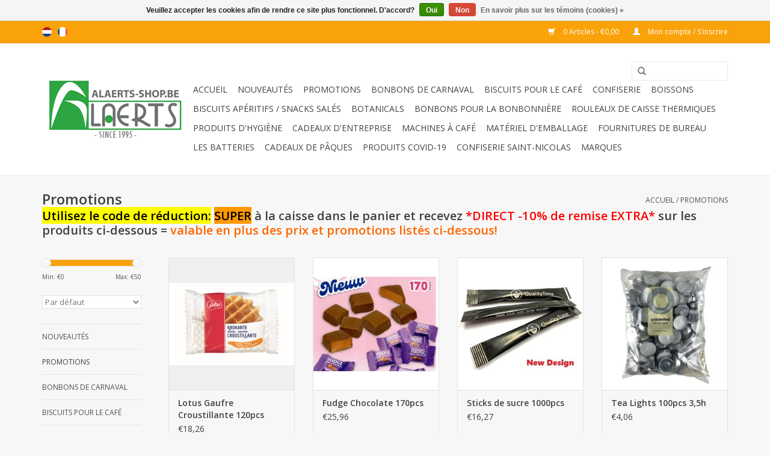

--- FILE ---
content_type: text/html;charset=utf-8
request_url: https://www.alaerts-shop.be/fr/promotions/
body_size: 10732
content:
<!DOCTYPE html>
<html lang="fr">
  <head>
    <meta charset="utf-8"/>
<!-- [START] 'blocks/head.rain' -->
<!--

  (c) 2008-2026 Lightspeed Netherlands B.V.
  http://www.lightspeedhq.com
  Generated: 19-01-2026 @ 11:56:29

-->
<link rel="canonical" href="https://www.alaerts-shop.be/fr/promotions/"/>
<link rel="alternate" href="https://www.alaerts-shop.be/fr/index.rss" type="application/rss+xml" title="Nouveaux produits"/>
<link href="https://cdn.webshopapp.com/assets/cookielaw.css?2025-02-20" rel="stylesheet" type="text/css"/>
<meta name="robots" content="noodp,noydir"/>
<meta name="google-site-verification" content="ZarzhHQEDzSOUBjdoSwdRqI3G96HfMvoWr-CJo8rhqs"/>
<meta property="og:url" content="https://www.alaerts-shop.be/fr/promotions/?source=facebook"/>
<meta property="og:site_name" content="Alaerts Shop"/>
<meta property="og:title" content="Promotions"/>
<meta property="og:description" content="Alaerts est spécialisé dans les produits B2B, Event et Horeca. Découvrez ici notre boutique avec café &amp; accessoires, confiserie, produits d&#039;entretien ..."/>
<script>
<!-- Global site tag (gtag.js) - Google Analytics -->
<script async src="https://www.googletagmanager.com/gtag/js?id=UA-61966645-1"></script>
<script>
    window.dataLayer = window.dataLayer || [];
    function gtag(){dataLayer.push(arguments);}
    gtag('js', new Date());

    gtag('config', 'UA-61966645-1');
</script>

</script>
<!--[if lt IE 9]>
<script src="https://cdn.webshopapp.com/assets/html5shiv.js?2025-02-20"></script>
<![endif]-->
<!-- [END] 'blocks/head.rain' -->
    <title>Promotions - Alaerts Shop</title>
    <meta name="description" content="Alaerts est spécialisé dans les produits B2B, Event et Horeca. Découvrez ici notre boutique avec café &amp; accessoires, confiserie, produits d&#039;entretien ..." />
    <meta name="keywords" content="Promotions" />
    <meta http-equiv="X-UA-Compatible" content="IE=edge,chrome=1">
    <meta name="viewport" content="width=device-width, initial-scale=1.0">
    <meta name="apple-mobile-web-app-capable" content="yes">
    <meta name="apple-mobile-web-app-status-bar-style" content="black">
    <meta property="fb:app_id" content="966242223397117"/>


    <link rel="shortcut icon" href="https://cdn.webshopapp.com/shops/70983/themes/18446/assets/favicon.ico?20210414132709" type="image/x-icon" />
    <link href='//fonts.googleapis.com/css?family=Open%20Sans:400,300,600' rel='stylesheet' type='text/css'>
    <link href='//fonts.googleapis.com/css?family=Open%20Sans:400,300,600' rel='stylesheet' type='text/css'>
    <link rel="shortcut icon" href="https://cdn.webshopapp.com/shops/70983/themes/18446/assets/favicon.ico?20210414132709" type="image/x-icon" /> 
    <link rel="stylesheet" href="https://cdn.webshopapp.com/shops/70983/themes/18446/assets/bootstrap.css?20260101152548" />
    <link rel="stylesheet" href="https://cdn.webshopapp.com/shops/70983/themes/18446/assets/style.css?20260101152548" />    
    <link rel="stylesheet" href="https://cdn.webshopapp.com/shops/70983/themes/18446/assets/settings.css?20260101152548" />  
    <link rel="stylesheet" href="https://cdn.webshopapp.com/assets/gui-2-0.css?2025-02-20" />
    <link rel="stylesheet" href="https://cdn.webshopapp.com/assets/gui-responsive-2-0.css?2025-02-20" />   
    <link rel="stylesheet" href="https://cdn.webshopapp.com/shops/70983/themes/18446/assets/custom.css?20260101152548" />
    <script src="https://cdn.webshopapp.com/assets/jquery-1-9-1.js?2025-02-20"></script>
    <script src="https://cdn.webshopapp.com/assets/jquery-ui-1-10-1.js?2025-02-20"></script>
   
    <script type="text/javascript" src="https://cdn.webshopapp.com/shops/70983/themes/18446/assets/global.js?20260101152548"></script>

    <script type="text/javascript" src="https://cdn.webshopapp.com/shops/70983/themes/18446/assets/jcarousel.js?20260101152548"></script>
    <script type="text/javascript" src="https://cdn.webshopapp.com/assets/gui.js?2025-02-20"></script>
    <script type="text/javascript" src="https://cdn.webshopapp.com/assets/gui-responsive-2-0.js?2025-02-20"></script>
        
    <!--[if lt IE 9]>
    <link rel="stylesheet" href="https://cdn.webshopapp.com/shops/70983/themes/18446/assets/style-ie.css?20260101152548" />
    <![endif]-->
  </head>
  <body>  
    <header>
      <div class="topnav">
        <div class="container">
                    <div class="left">
                        <div class="languages">
                                                  

  <a class="flag nl" title="Nederlands" lang="nl" href="https://www.alaerts-shop.be/nl/go/category/9939532">nl</a>
  <a class="flag fr" title="Français" lang="fr" href="https://www.alaerts-shop.be/fr/go/category/9939532">fr</a>
            </div>
                                  </div>
                    <div class="right">
            <a href="https://www.alaerts-shop.be/fr/cart/" title="Panier" class="cart"> 
              <span class="glyphicon glyphicon-shopping-cart"></span>
              0 Articles - €0,00
            </a>
            <a href="https://www.alaerts-shop.be/fr/account/" title="Mon compte" class="my-account">
              <span class="glyphicon glyphicon-user"></span>
                            Mon compte / S&#039;inscrire
                          </a>
          </div>
        </div>
      </div>
      <div class="navigation container">
        <div class="align">
          <ul class="burger">
            <img src="https://cdn.webshopapp.com/shops/70983/themes/18446/assets/hamburger.png?20260101152548" width="32" height="32" alt="Menu">
          </ul>
          <div class="vertical logo">
            <a href="https://www.alaerts-shop.be/fr/" title="Alaerts Shop">
              <img src="https://cdn.webshopapp.com/shops/70983/themes/18446/v/644532/assets/logo.png?20210522172635" alt="Alaerts Shop" />
            </a>
          </div>
          <nav class="nonbounce desktop vertical">
            <form action="https://www.alaerts-shop.be/fr/search/" method="get" id="formSearch">
              <input type="text" name="q" autocomplete="off"  value=""/>
              <span onclick="$('#formSearch').submit();" title="Rechercher" class="glyphicon glyphicon-search"></span>
            </form>            
            <ul>
              <li class="item home ">
                <a class="itemLink" href="https://www.alaerts-shop.be/fr/">Accueil</a>
              </li>
                            <li class="item">
                <a class="itemLink" href="https://www.alaerts-shop.be/fr/nouveautes/" title="Nouveautés">Nouveautés</a>
                              </li>
                            <li class="item active">
                <a class="itemLink" href="https://www.alaerts-shop.be/fr/promotions/" title="Promotions">Promotions</a>
                              </li>
                            <li class="item">
                <a class="itemLink" href="https://www.alaerts-shop.be/fr/bonbons-de-carnaval/" title="Bonbons de carnaval">Bonbons de carnaval</a>
                              </li>
                            <li class="item">
                <a class="itemLink" href="https://www.alaerts-shop.be/fr/biscuits-pour-le-cafe/" title="Biscuits pour le café">Biscuits pour le café</a>
                              </li>
                            <li class="item">
                <a class="itemLink" href="https://www.alaerts-shop.be/fr/confiserie/" title="Confiserie">Confiserie</a>
                              </li>
                            <li class="item sub">
                <a class="itemLink" href="https://www.alaerts-shop.be/fr/boissons/" title="Boissons">Boissons</a>
                                <span class="glyphicon glyphicon-play"></span>
                <ul class="subnav">
                                    <li class="subitem">
                    <a class="subitemLink" href="https://www.alaerts-shop.be/fr/boissons/grains-de-cafe/" title="Grains de café">Grains de café</a>
                                      </li>
                                    <li class="subitem">
                    <a class="subitemLink" href="https://www.alaerts-shop.be/fr/boissons/cafe-moulu/" title="Café moulu">Café moulu</a>
                                      </li>
                                    <li class="subitem">
                    <a class="subitemLink" href="https://www.alaerts-shop.be/fr/boissons/thes/" title="Thés">Thés</a>
                                        <ul class="subnav">
                                            <li class="subitem">
                        <a class="subitemLink" href="https://www.alaerts-shop.be/fr/boissons/thes/thes-lipton/" title="Thés Lipton">Thés Lipton</a>
                      </li>
                                            <li class="subitem">
                        <a class="subitemLink" href="https://www.alaerts-shop.be/fr/boissons/thes/pips-tea-boutique-en-ligne/" title="Pip&#039;s Tea Boutique en ligne">Pip&#039;s Tea Boutique en ligne</a>
                      </li>
                                            <li class="subitem">
                        <a class="subitemLink" href="https://www.alaerts-shop.be/fr/boissons/thes/pure-tea-boutique-en-ligne/" title="Pure Tea Boutique en ligne">Pure Tea Boutique en ligne</a>
                      </li>
                                            <li class="subitem">
                        <a class="subitemLink" href="https://www.alaerts-shop.be/fr/boissons/thes/the-bio/" title="Thé Bio">Thé Bio</a>
                      </li>
                                          </ul>
                                      </li>
                                    <li class="subitem">
                    <a class="subitemLink" href="https://www.alaerts-shop.be/fr/boissons/mousseux-champagnes/" title="Mousseux/Champagnes">Mousseux/Champagnes</a>
                                      </li>
                                    <li class="subitem">
                    <a class="subitemLink" href="https://www.alaerts-shop.be/fr/boissons/vins/" title="Vins">Vins</a>
                                      </li>
                                    <li class="subitem">
                    <a class="subitemLink" href="https://www.alaerts-shop.be/fr/boissons/royco-soupes-boutique-en-ligne/" title="Royco soupes boutique en ligne">Royco soupes boutique en ligne</a>
                                      </li>
                                    <li class="subitem">
                    <a class="subitemLink" href="https://www.alaerts-shop.be/fr/boissons/lait-au-chocolat/" title="Lait au chocolat">Lait au chocolat</a>
                                      </li>
                                    <li class="subitem">
                    <a class="subitemLink" href="https://www.alaerts-shop.be/fr/boissons/accessoires-pour-boissons-et-cafe/" title="Accessoires pour boissons et café">Accessoires pour boissons et café</a>
                                      </li>
                                    <li class="subitem">
                    <a class="subitemLink" href="https://www.alaerts-shop.be/fr/boissons/instant-et-vending/" title="Instant et vending">Instant et vending</a>
                                      </li>
                                    <li class="subitem">
                    <a class="subitemLink" href="https://www.alaerts-shop.be/fr/boissons/le-cafe-surgele/" title="Le café surgelé">Le café surgelé</a>
                                      </li>
                                  </ul>
                              </li>
                            <li class="item">
                <a class="itemLink" href="https://www.alaerts-shop.be/fr/biscuits-aperitifs-snacks-sales/" title="Biscuits apéritifs / Snacks salés">Biscuits apéritifs / Snacks salés</a>
                              </li>
                            <li class="item">
                <a class="itemLink" href="https://www.alaerts-shop.be/fr/botanicals/" title="Botanicals">Botanicals</a>
                              </li>
                            <li class="item">
                <a class="itemLink" href="https://www.alaerts-shop.be/fr/bonbons-pour-la-bonbonniere/" title="Bonbons pour la bonbonnière">Bonbons pour la bonbonnière</a>
                              </li>
                            <li class="item">
                <a class="itemLink" href="https://www.alaerts-shop.be/fr/rouleaux-de-caisse-thermiques/" title="Rouleaux de caisse thermiques">Rouleaux de caisse thermiques</a>
                              </li>
                            <li class="item sub">
                <a class="itemLink" href="https://www.alaerts-shop.be/fr/produits-dhygiene/" title="Produits d&#039;hygiène">Produits d&#039;hygiène</a>
                                <span class="glyphicon glyphicon-play"></span>
                <ul class="subnav">
                                    <li class="subitem">
                    <a class="subitemLink" href="https://www.alaerts-shop.be/fr/produits-dhygiene/produits-dentretien-de-piscine/" title="Produits d&#039;entretien de piscine">Produits d&#039;entretien de piscine</a>
                                      </li>
                                    <li class="subitem">
                    <a class="subitemLink" href="https://www.alaerts-shop.be/fr/produits-dhygiene/produits-de-nettoyage/" title="Produits de nettoyage">Produits de nettoyage</a>
                                      </li>
                                    <li class="subitem">
                    <a class="subitemLink" href="https://www.alaerts-shop.be/fr/produits-dhygiene/papier-toilette/" title="Papier toilette">Papier toilette</a>
                                      </li>
                                    <li class="subitem">
                    <a class="subitemLink" href="https://www.alaerts-shop.be/fr/produits-dhygiene/essuies-mains-plies-serviettes-en-rouleau/" title="Essuies-mains pliés / Serviettes en rouleau">Essuies-mains pliés / Serviettes en rouleau</a>
                                      </li>
                                    <li class="subitem">
                    <a class="subitemLink" href="https://www.alaerts-shop.be/fr/produits-dhygiene/hygiene-des-mains-savon-pour-les-mains/" title="Hygiène des mains / savon pour les mains">Hygiène des mains / savon pour les mains</a>
                                      </li>
                                    <li class="subitem">
                    <a class="subitemLink" href="https://www.alaerts-shop.be/fr/produits-dhygiene/shampooing-de-voitures-et-camions/" title="Shampooing de voitures et camions">Shampooing de voitures et camions</a>
                                      </li>
                                    <li class="subitem">
                    <a class="subitemLink" href="https://www.alaerts-shop.be/fr/produits-dhygiene/produits-dentretien-jacuzzi/" title="Produits d&#039;entretien jacuzzi">Produits d&#039;entretien jacuzzi</a>
                                      </li>
                                    <li class="subitem">
                    <a class="subitemLink" href="https://www.alaerts-shop.be/fr/produits-dhygiene/rouleaux-de-nettoyage-en-papier/" title="Rouleaux de nettoyage en papier">Rouleaux de nettoyage en papier</a>
                                      </li>
                                    <li class="subitem">
                    <a class="subitemLink" href="https://www.alaerts-shop.be/fr/produits-dhygiene/produit-contre-les-mouches/" title="Produit contre les mouches">Produit contre les mouches</a>
                                      </li>
                                    <li class="subitem">
                    <a class="subitemLink" href="https://www.alaerts-shop.be/fr/produits-dhygiene/nettoyer-les-toilettes-et-lurinoir/" title="Nettoyer les toilettes et l&#039;urinoir">Nettoyer les toilettes et l&#039;urinoir</a>
                                      </li>
                                    <li class="subitem">
                    <a class="subitemLink" href="https://www.alaerts-shop.be/fr/produits-dhygiene/demoussant-pour-toitures-machefers-terrasses-allee/" title="Démoussant pour toitures, mâchefers, terrasses, allées">Démoussant pour toitures, mâchefers, terrasses, allées</a>
                                      </li>
                                    <li class="subitem">
                    <a class="subitemLink" href="https://www.alaerts-shop.be/fr/produits-dhygiene/desinfection-du-siege-des-toilettes/" title="Désinfection du siège des toilettes">Désinfection du siège des toilettes</a>
                                      </li>
                                    <li class="subitem">
                    <a class="subitemLink" href="https://www.alaerts-shop.be/fr/produits-dhygiene/papier-essuie-tout/" title="Papier essuie-tout">Papier essuie-tout</a>
                                      </li>
                                    <li class="subitem">
                    <a class="subitemLink" href="https://www.alaerts-shop.be/fr/produits-dhygiene/diffuseur-de-parfum-desodorisants/" title="Diffuseur de parfum / désodorisants">Diffuseur de parfum / désodorisants</a>
                                      </li>
                                    <li class="subitem">
                    <a class="subitemLink" href="https://www.alaerts-shop.be/fr/produits-dhygiene/produits-vaisselle/" title="Produits vaisselle">Produits vaisselle</a>
                                      </li>
                                    <li class="subitem">
                    <a class="subitemLink" href="https://www.alaerts-shop.be/fr/produits-dhygiene/distributeurs/" title="Distributeurs">Distributeurs</a>
                                      </li>
                                    <li class="subitem">
                    <a class="subitemLink" href="https://www.alaerts-shop.be/fr/produits-dhygiene/desinfection-cuisine-hopital-maison-de-repos/" title="Désinfection cuisine, hôpital, maison de repos">Désinfection cuisine, hôpital, maison de repos</a>
                                      </li>
                                    <li class="subitem">
                    <a class="subitemLink" href="https://www.alaerts-shop.be/fr/produits-dhygiene/produits-ecolab/" title="Produits Ecolab">Produits Ecolab</a>
                                      </li>
                                    <li class="subitem">
                    <a class="subitemLink" href="https://www.alaerts-shop.be/fr/produits-dhygiene/serviettes-et-pochettes-a-couverts/" title="Serviettes et Pochettes à couverts">Serviettes et Pochettes à couverts</a>
                                      </li>
                                    <li class="subitem">
                    <a class="subitemLink" href="https://www.alaerts-shop.be/fr/produits-dhygiene/lessive-produits-lessiviels/" title="Lessive / Produits lessiviels">Lessive / Produits lessiviels</a>
                                      </li>
                                    <li class="subitem">
                    <a class="subitemLink" href="https://www.alaerts-shop.be/fr/produits-dhygiene/materiel-de-nettoyage/" title="Matériel de nettoyage">Matériel de nettoyage</a>
                                      </li>
                                    <li class="subitem">
                    <a class="subitemLink" href="https://www.alaerts-shop.be/fr/produits-dhygiene/nettoyant-machine-a-cafe/" title="Nettoyant machine à café">Nettoyant machine à café</a>
                                      </li>
                                    <li class="subitem">
                    <a class="subitemLink" href="https://www.alaerts-shop.be/fr/produits-dhygiene/sacs-poubelle/" title="Sacs poubelle">Sacs poubelle</a>
                                      </li>
                                    <li class="subitem">
                    <a class="subitemLink" href="https://www.alaerts-shop.be/fr/produits-dhygiene/poubelles/" title="Poubelles">Poubelles</a>
                                      </li>
                                    <li class="subitem">
                    <a class="subitemLink" href="https://www.alaerts-shop.be/fr/produits-dhygiene/poubelle-pour-serviettes-hygieniques/" title="Poubelle pour serviettes hygiéniques">Poubelle pour serviettes hygiéniques</a>
                                      </li>
                                    <li class="subitem">
                    <a class="subitemLink" href="https://www.alaerts-shop.be/fr/produits-dhygiene/nettoyant-sanitaire/" title="Nettoyant sanitaire">Nettoyant sanitaire</a>
                                      </li>
                                  </ul>
                              </li>
                            <li class="item">
                <a class="itemLink" href="https://www.alaerts-shop.be/fr/cadeaux-dentreprise/" title="Cadeaux d&#039;entreprise">Cadeaux d&#039;entreprise</a>
                              </li>
                            <li class="item sub">
                <a class="itemLink" href="https://www.alaerts-shop.be/fr/machines-a-cafe/" title="Machines à café">Machines à café</a>
                                <span class="glyphicon glyphicon-play"></span>
                <ul class="subnav">
                                    <li class="subitem">
                    <a class="subitemLink" href="https://www.alaerts-shop.be/fr/machines-a-cafe/percolateur/" title="Percolateur">Percolateur</a>
                                      </li>
                                    <li class="subitem">
                    <a class="subitemLink" href="https://www.alaerts-shop.be/fr/machines-a-cafe/cafetiere/" title="Cafetière">Cafetière</a>
                                      </li>
                                    <li class="subitem">
                    <a class="subitemLink" href="https://www.alaerts-shop.be/fr/machines-a-cafe/machine-a-expresso/" title="Machine à expresso">Machine à expresso</a>
                                      </li>
                                  </ul>
                              </li>
                            <li class="item">
                <a class="itemLink" href="https://www.alaerts-shop.be/fr/materiel-demballage/" title="Matériel d&#039;emballage">Matériel d&#039;emballage</a>
                              </li>
                            <li class="item">
                <a class="itemLink" href="https://www.alaerts-shop.be/fr/fournitures-de-bureau/" title="Fournitures de bureau">Fournitures de bureau</a>
                              </li>
                            <li class="item">
                <a class="itemLink" href="https://www.alaerts-shop.be/fr/les-batteries/" title="Les batteries">Les batteries</a>
                              </li>
                            <li class="item">
                <a class="itemLink" href="https://www.alaerts-shop.be/fr/cadeaux-de-paques/" title="Cadeaux de Pâques">Cadeaux de Pâques</a>
                              </li>
                            <li class="item">
                <a class="itemLink" href="https://www.alaerts-shop.be/fr/produits-covid-19/" title="Produits Covid-19">Produits Covid-19</a>
                              </li>
                            <li class="item">
                <a class="itemLink" href="https://www.alaerts-shop.be/fr/confiserie-saint-nicolas/" title="Confiserie Saint-Nicolas">Confiserie Saint-Nicolas</a>
                              </li>
                                                                      <li class="item"><a class="itemLink" href="https://www.alaerts-shop.be/fr/brands/" title="Marques">Marques</a></li>
                                        </ul>
            <span class="glyphicon glyphicon-remove"></span>  
          </nav>
        </div>
      </div>
    </header>
    
    <div class="wrapper">
      <div class="container content">
                <div class="page-title row">
  <div class="col-sm-6 col-md-6">
    <h1>Promotions</h1>
  </div>
  <div class="col-sm-6 col-md-6 breadcrumbs text-right">
    <a href="https://www.alaerts-shop.be/fr/" title="Accueil">Accueil</a>
    
        / <a href="https://www.alaerts-shop.be/fr/promotions/">Promotions</a>
      </div>  
    <div class="clearfix"></div>
  <div class="col-md-12 textcategory">
    <h3><strong><span style="background-color: #ffff00; color: #000000;">Utilisez le code de réduction:</span></strong> <span style="color: #000000; background-color: #ff9900;"><strong>SUPER</strong></span> à la caisse dans le panier et recevez <strong><span style="color: #ff0000;">*DIRECT -10% de remise EXTRA*</span></strong> sur les produits ci-dessous = <span style="color: #ff6600;">valable en plus des prix et promotions listés ci-dessous!</span></h3>  
  </div>
  </div>
<div class="products row">
  <div class="col-md-2 sidebar">
    <div class="sort">
      <form action="https://www.alaerts-shop.be/fr/promotions/" method="get" id="filter_form">
        <input type="hidden" name="mode" value="grid" id="filter_form_mode" />
        <input type="hidden" name="limit" value="24" id="filter_form_limit" />
        <input type="hidden" name="sort" value="default" id="filter_form_sort" />
        <input type="hidden" name="max" value="50" id="filter_form_max" />
        <input type="hidden" name="min" value="0" id="filter_form_min" />
        
        <div class="price-filter">
          <div class="sidebar-filter-slider">
            <div id="collection-filter-price"></div>
          </div>
          <div class="price-filter-range clear">
            <div class="min">Min: €<span>0</span></div>
            <div class="max">Max: €<span>50</span></div>
          </div>
        </div>
        
        <select name="sort" onchange="$('#formSortModeLimit').submit();">
                    <option value="default" selected="selected">Par défaut</option>
                    <option value="popular">Les plus vus</option>
                    <option value="newest">Produits les plus récents</option>
                    <option value="lowest">Prix le plus bas</option>
                    <option value="highest">Prix le plus élevé</option>
                    <option value="asc">Noms en ordre croissant</option>
                    <option value="desc">Noms en ordre décroissant</option>
                  </select>        
                      </form>
    </div>
       
     <ul>
            <li class="item">
        <a class="itemLink " href="https://www.alaerts-shop.be/fr/nouveautes/" title="Nouveautés">Nouveautés</a>
              </li>
            <li class="item active">
        <a class="itemLink  active" href="https://www.alaerts-shop.be/fr/promotions/" title="Promotions">Promotions</a>
              </li>
            <li class="item">
        <a class="itemLink " href="https://www.alaerts-shop.be/fr/bonbons-de-carnaval/" title="Bonbons de carnaval">Bonbons de carnaval</a>
              </li>
            <li class="item">
        <a class="itemLink " href="https://www.alaerts-shop.be/fr/biscuits-pour-le-cafe/" title="Biscuits pour le café">Biscuits pour le café</a>
              </li>
            <li class="item">
        <a class="itemLink " href="https://www.alaerts-shop.be/fr/confiserie/" title="Confiserie">Confiserie</a>
              </li>
            <li class="item">
        <a class="itemLink " href="https://www.alaerts-shop.be/fr/boissons/" title="Boissons">Boissons</a>
                <ul class="subnav">
                    <li class="subitem">
            <a class="subitemLink " href="https://www.alaerts-shop.be/fr/boissons/grains-de-cafe/" title="Grains de café">Grains de café</a>
                      </li>
                    <li class="subitem">
            <a class="subitemLink " href="https://www.alaerts-shop.be/fr/boissons/cafe-moulu/" title="Café moulu">Café moulu</a>
                      </li>
                    <li class="subitem">
            <a class="subitemLink " href="https://www.alaerts-shop.be/fr/boissons/thes/" title="Thés">Thés</a>
                        <ul class="subnav">
                            <li class="subitem">
                <a class="subitemLink" href="https://www.alaerts-shop.be/fr/boissons/thes/thes-lipton/" title="Thés Lipton">Thés Lipton</a>
              </li>
                            <li class="subitem">
                <a class="subitemLink" href="https://www.alaerts-shop.be/fr/boissons/thes/pips-tea-boutique-en-ligne/" title="Pip&#039;s Tea Boutique en ligne">Pip&#039;s Tea Boutique en ligne</a>
              </li>
                            <li class="subitem">
                <a class="subitemLink" href="https://www.alaerts-shop.be/fr/boissons/thes/pure-tea-boutique-en-ligne/" title="Pure Tea Boutique en ligne">Pure Tea Boutique en ligne</a>
              </li>
                            <li class="subitem">
                <a class="subitemLink" href="https://www.alaerts-shop.be/fr/boissons/thes/the-bio/" title="Thé Bio">Thé Bio</a>
              </li>
                          </ul>
                      </li>
                    <li class="subitem">
            <a class="subitemLink " href="https://www.alaerts-shop.be/fr/boissons/mousseux-champagnes/" title="Mousseux/Champagnes">Mousseux/Champagnes</a>
                      </li>
                    <li class="subitem">
            <a class="subitemLink " href="https://www.alaerts-shop.be/fr/boissons/vins/" title="Vins">Vins</a>
                      </li>
                    <li class="subitem">
            <a class="subitemLink " href="https://www.alaerts-shop.be/fr/boissons/royco-soupes-boutique-en-ligne/" title="Royco soupes boutique en ligne">Royco soupes boutique en ligne</a>
                      </li>
                    <li class="subitem">
            <a class="subitemLink " href="https://www.alaerts-shop.be/fr/boissons/lait-au-chocolat/" title="Lait au chocolat">Lait au chocolat</a>
                      </li>
                    <li class="subitem">
            <a class="subitemLink " href="https://www.alaerts-shop.be/fr/boissons/accessoires-pour-boissons-et-cafe/" title="Accessoires pour boissons et café">Accessoires pour boissons et café</a>
                      </li>
                    <li class="subitem">
            <a class="subitemLink " href="https://www.alaerts-shop.be/fr/boissons/instant-et-vending/" title="Instant et vending">Instant et vending</a>
                      </li>
                    <li class="subitem">
            <a class="subitemLink " href="https://www.alaerts-shop.be/fr/boissons/le-cafe-surgele/" title="Le café surgelé">Le café surgelé</a>
                      </li>
                  </ul>
              </li>
            <li class="item">
        <a class="itemLink " href="https://www.alaerts-shop.be/fr/biscuits-aperitifs-snacks-sales/" title="Biscuits apéritifs / Snacks salés">Biscuits apéritifs / Snacks salés</a>
              </li>
            <li class="item">
        <a class="itemLink " href="https://www.alaerts-shop.be/fr/botanicals/" title="Botanicals">Botanicals</a>
              </li>
            <li class="item">
        <a class="itemLink " href="https://www.alaerts-shop.be/fr/bonbons-pour-la-bonbonniere/" title="Bonbons pour la bonbonnière">Bonbons pour la bonbonnière</a>
              </li>
            <li class="item">
        <a class="itemLink " href="https://www.alaerts-shop.be/fr/rouleaux-de-caisse-thermiques/" title="Rouleaux de caisse thermiques">Rouleaux de caisse thermiques</a>
              </li>
            <li class="item">
        <a class="itemLink " href="https://www.alaerts-shop.be/fr/produits-dhygiene/" title="Produits d&#039;hygiène">Produits d&#039;hygiène</a>
                <ul class="subnav">
                    <li class="subitem">
            <a class="subitemLink " href="https://www.alaerts-shop.be/fr/produits-dhygiene/produits-dentretien-de-piscine/" title="Produits d&#039;entretien de piscine">Produits d&#039;entretien de piscine</a>
                      </li>
                    <li class="subitem">
            <a class="subitemLink " href="https://www.alaerts-shop.be/fr/produits-dhygiene/produits-de-nettoyage/" title="Produits de nettoyage">Produits de nettoyage</a>
                      </li>
                    <li class="subitem">
            <a class="subitemLink " href="https://www.alaerts-shop.be/fr/produits-dhygiene/papier-toilette/" title="Papier toilette">Papier toilette</a>
                      </li>
                    <li class="subitem">
            <a class="subitemLink " href="https://www.alaerts-shop.be/fr/produits-dhygiene/essuies-mains-plies-serviettes-en-rouleau/" title="Essuies-mains pliés / Serviettes en rouleau">Essuies-mains pliés / Serviettes en rouleau</a>
                      </li>
                    <li class="subitem">
            <a class="subitemLink " href="https://www.alaerts-shop.be/fr/produits-dhygiene/hygiene-des-mains-savon-pour-les-mains/" title="Hygiène des mains / savon pour les mains">Hygiène des mains / savon pour les mains</a>
                      </li>
                    <li class="subitem">
            <a class="subitemLink " href="https://www.alaerts-shop.be/fr/produits-dhygiene/shampooing-de-voitures-et-camions/" title="Shampooing de voitures et camions">Shampooing de voitures et camions</a>
                      </li>
                    <li class="subitem">
            <a class="subitemLink " href="https://www.alaerts-shop.be/fr/produits-dhygiene/produits-dentretien-jacuzzi/" title="Produits d&#039;entretien jacuzzi">Produits d&#039;entretien jacuzzi</a>
                      </li>
                    <li class="subitem">
            <a class="subitemLink " href="https://www.alaerts-shop.be/fr/produits-dhygiene/rouleaux-de-nettoyage-en-papier/" title="Rouleaux de nettoyage en papier">Rouleaux de nettoyage en papier</a>
                      </li>
                    <li class="subitem">
            <a class="subitemLink " href="https://www.alaerts-shop.be/fr/produits-dhygiene/produit-contre-les-mouches/" title="Produit contre les mouches">Produit contre les mouches</a>
                      </li>
                    <li class="subitem">
            <a class="subitemLink " href="https://www.alaerts-shop.be/fr/produits-dhygiene/nettoyer-les-toilettes-et-lurinoir/" title="Nettoyer les toilettes et l&#039;urinoir">Nettoyer les toilettes et l&#039;urinoir</a>
                      </li>
                    <li class="subitem">
            <a class="subitemLink " href="https://www.alaerts-shop.be/fr/produits-dhygiene/demoussant-pour-toitures-machefers-terrasses-allee/" title="Démoussant pour toitures, mâchefers, terrasses, allées">Démoussant pour toitures, mâchefers, terrasses, allées</a>
                      </li>
                    <li class="subitem">
            <a class="subitemLink " href="https://www.alaerts-shop.be/fr/produits-dhygiene/desinfection-du-siege-des-toilettes/" title="Désinfection du siège des toilettes">Désinfection du siège des toilettes</a>
                      </li>
                    <li class="subitem">
            <a class="subitemLink " href="https://www.alaerts-shop.be/fr/produits-dhygiene/papier-essuie-tout/" title="Papier essuie-tout">Papier essuie-tout</a>
                      </li>
                    <li class="subitem">
            <a class="subitemLink " href="https://www.alaerts-shop.be/fr/produits-dhygiene/diffuseur-de-parfum-desodorisants/" title="Diffuseur de parfum / désodorisants">Diffuseur de parfum / désodorisants</a>
                      </li>
                    <li class="subitem">
            <a class="subitemLink " href="https://www.alaerts-shop.be/fr/produits-dhygiene/produits-vaisselle/" title="Produits vaisselle">Produits vaisselle</a>
                      </li>
                    <li class="subitem">
            <a class="subitemLink " href="https://www.alaerts-shop.be/fr/produits-dhygiene/distributeurs/" title="Distributeurs">Distributeurs</a>
                      </li>
                    <li class="subitem">
            <a class="subitemLink " href="https://www.alaerts-shop.be/fr/produits-dhygiene/desinfection-cuisine-hopital-maison-de-repos/" title="Désinfection cuisine, hôpital, maison de repos">Désinfection cuisine, hôpital, maison de repos</a>
                      </li>
                    <li class="subitem">
            <a class="subitemLink " href="https://www.alaerts-shop.be/fr/produits-dhygiene/produits-ecolab/" title="Produits Ecolab">Produits Ecolab</a>
                      </li>
                    <li class="subitem">
            <a class="subitemLink " href="https://www.alaerts-shop.be/fr/produits-dhygiene/serviettes-et-pochettes-a-couverts/" title="Serviettes et Pochettes à couverts">Serviettes et Pochettes à couverts</a>
                      </li>
                    <li class="subitem">
            <a class="subitemLink " href="https://www.alaerts-shop.be/fr/produits-dhygiene/lessive-produits-lessiviels/" title="Lessive / Produits lessiviels">Lessive / Produits lessiviels</a>
                      </li>
                    <li class="subitem">
            <a class="subitemLink " href="https://www.alaerts-shop.be/fr/produits-dhygiene/materiel-de-nettoyage/" title="Matériel de nettoyage">Matériel de nettoyage</a>
                      </li>
                    <li class="subitem">
            <a class="subitemLink " href="https://www.alaerts-shop.be/fr/produits-dhygiene/nettoyant-machine-a-cafe/" title="Nettoyant machine à café">Nettoyant machine à café</a>
                      </li>
                    <li class="subitem">
            <a class="subitemLink " href="https://www.alaerts-shop.be/fr/produits-dhygiene/sacs-poubelle/" title="Sacs poubelle">Sacs poubelle</a>
                      </li>
                    <li class="subitem">
            <a class="subitemLink " href="https://www.alaerts-shop.be/fr/produits-dhygiene/poubelles/" title="Poubelles">Poubelles</a>
                      </li>
                    <li class="subitem">
            <a class="subitemLink " href="https://www.alaerts-shop.be/fr/produits-dhygiene/poubelle-pour-serviettes-hygieniques/" title="Poubelle pour serviettes hygiéniques">Poubelle pour serviettes hygiéniques</a>
                      </li>
                    <li class="subitem">
            <a class="subitemLink " href="https://www.alaerts-shop.be/fr/produits-dhygiene/nettoyant-sanitaire/" title="Nettoyant sanitaire">Nettoyant sanitaire</a>
                      </li>
                  </ul>
              </li>
            <li class="item">
        <a class="itemLink " href="https://www.alaerts-shop.be/fr/cadeaux-dentreprise/" title="Cadeaux d&#039;entreprise">Cadeaux d&#039;entreprise</a>
              </li>
            <li class="item">
        <a class="itemLink " href="https://www.alaerts-shop.be/fr/machines-a-cafe/" title="Machines à café">Machines à café</a>
                <ul class="subnav">
                    <li class="subitem">
            <a class="subitemLink " href="https://www.alaerts-shop.be/fr/machines-a-cafe/percolateur/" title="Percolateur">Percolateur</a>
                      </li>
                    <li class="subitem">
            <a class="subitemLink " href="https://www.alaerts-shop.be/fr/machines-a-cafe/cafetiere/" title="Cafetière">Cafetière</a>
                      </li>
                    <li class="subitem">
            <a class="subitemLink " href="https://www.alaerts-shop.be/fr/machines-a-cafe/machine-a-expresso/" title="Machine à expresso">Machine à expresso</a>
                      </li>
                  </ul>
              </li>
            <li class="item">
        <a class="itemLink " href="https://www.alaerts-shop.be/fr/materiel-demballage/" title="Matériel d&#039;emballage">Matériel d&#039;emballage</a>
              </li>
            <li class="item">
        <a class="itemLink " href="https://www.alaerts-shop.be/fr/fournitures-de-bureau/" title="Fournitures de bureau">Fournitures de bureau</a>
              </li>
            <li class="item">
        <a class="itemLink " href="https://www.alaerts-shop.be/fr/les-batteries/" title="Les batteries">Les batteries</a>
              </li>
            <li class="item">
        <a class="itemLink " href="https://www.alaerts-shop.be/fr/cadeaux-de-paques/" title="Cadeaux de Pâques">Cadeaux de Pâques</a>
              </li>
            <li class="item">
        <a class="itemLink " href="https://www.alaerts-shop.be/fr/produits-covid-19/" title="Produits Covid-19">Produits Covid-19</a>
              </li>
            <li class="item">
        <a class="itemLink " href="https://www.alaerts-shop.be/fr/confiserie-saint-nicolas/" title="Confiserie Saint-Nicolas">Confiserie Saint-Nicolas</a>
              </li>
          </ul>
      </div>
  <div class="col-sm-12 col-md-10">
        <div class="product col-xs-6 col-sm-3 col-md-3">
  <div class="image-wrap">
    <a href="https://www.alaerts-shop.be/fr/lotus-gaufre-croustillante-120pcs.html" title="Lotus Gaufre Croustillante 120pcs">
      
           
                  <img src="https://cdn.webshopapp.com/shops/70983/files/302449125/262x276x2/lotus-gaufre-croustillante-120pcs.jpg" width="262" height="276" alt="Lotus Gaufre Croustillante 120pcs" title="Lotus Gaufre Croustillante 120pcs" />
                </a>
    
    <div class="description text-center">
      <a href="https://www.alaerts-shop.be/fr/lotus-gaufre-croustillante-120pcs.html" title="Lotus Gaufre Croustillante 120pcs">
                <div class="text">
                    Lotus Gaufre Croustillante 120pcs
                  </div>
      </a>
      <a href="https://www.alaerts-shop.be/fr/cart/add/197621775/" class="cart">Ajouter au panier</a>
    </div>
  </div>
  
  <div class="info">
    <a href="https://www.alaerts-shop.be/fr/lotus-gaufre-croustillante-120pcs.html" title="Lotus Gaufre Croustillante 120pcs" class="title">
        Lotus Gaufre Croustillante 120pcs     </a>
    
    <div class="left">      
      
    
    €18,26
          
   </div>
       
   
     </div>
</div>

        <div class="product col-xs-6 col-sm-3 col-md-3">
  <div class="image-wrap">
    <a href="https://www.alaerts-shop.be/fr/fudge-chocolate-170pcs.html" title="Fudge Chocolate 170pcs">
      
           
                  <img src="https://cdn.webshopapp.com/shops/70983/files/445372537/262x276x2/fudge-chocolate-170pcs.jpg" width="262" height="276" alt="Fudge Chocolate 170pcs" title="Fudge Chocolate 170pcs" />
                </a>
    
    <div class="description text-center">
      <a href="https://www.alaerts-shop.be/fr/fudge-chocolate-170pcs.html" title="Fudge Chocolate 170pcs">
                <div class="text">
                    Fudge Chocolate 170pcs
                  </div>
      </a>
      <a href="https://www.alaerts-shop.be/fr/cart/add/292476967/" class="cart">Ajouter au panier</a>
    </div>
  </div>
  
  <div class="info">
    <a href="https://www.alaerts-shop.be/fr/fudge-chocolate-170pcs.html" title="Fudge Chocolate 170pcs" class="title">
        Fudge Chocolate 170pcs     </a>
    
    <div class="left">      
      
    
    €25,96
          
   </div>
       
   
     </div>
</div>

<div class="clearfix visible-xs"></div>
        <div class="product col-xs-6 col-sm-3 col-md-3">
  <div class="image-wrap">
    <a href="https://www.alaerts-shop.be/fr/sticks-de-sucre.html" title="Sticks de sucre 1000pcs">
      
           
                  <img src="https://cdn.webshopapp.com/shops/70983/files/424575688/262x276x2/sticks-de-sucre-1000pcs.jpg" width="262" height="276" alt="Sticks de sucre 1000pcs" title="Sticks de sucre 1000pcs" />
                </a>
    
    <div class="description text-center">
      <a href="https://www.alaerts-shop.be/fr/sticks-de-sucre.html" title="Sticks de sucre 1000pcs">
                <div class="text">
                    Sticks de sucre 1000pcs
                  </div>
      </a>
      <a href="https://www.alaerts-shop.be/fr/cart/add/27216426/" class="cart">Ajouter au panier</a>
    </div>
  </div>
  
  <div class="info">
    <a href="https://www.alaerts-shop.be/fr/sticks-de-sucre.html" title="Sticks de sucre 1000pcs" class="title">
        Sticks de sucre 1000pcs     </a>
    
    <div class="left">      
      
    
    €16,27
          
   </div>
       
   
     </div>
</div>

        <div class="product col-xs-6 col-sm-3 col-md-3">
  <div class="image-wrap">
    <a href="https://www.alaerts-shop.be/fr/tea-lights-100pcs-35h.html" title="Tea Lights 100pcs 3,5h">
      
           
                  <img src="https://cdn.webshopapp.com/shops/70983/files/483623214/262x276x2/tea-lights-100pcs-35h.jpg" width="262" height="276" alt="Tea Lights 100pcs 3,5h" title="Tea Lights 100pcs 3,5h" />
                </a>
    
    <div class="description text-center">
      <a href="https://www.alaerts-shop.be/fr/tea-lights-100pcs-35h.html" title="Tea Lights 100pcs 3,5h">
                <div class="text">
                    Tea Lights 100pcs 3,5h
                  </div>
      </a>
      <a href="https://www.alaerts-shop.be/fr/cart/add/316437238/" class="cart">Ajouter au panier</a>
    </div>
  </div>
  
  <div class="info">
    <a href="https://www.alaerts-shop.be/fr/tea-lights-100pcs-35h.html" title="Tea Lights 100pcs 3,5h" class="title">
        Tea Lights 100pcs 3,5h     </a>
    
    <div class="left">      
      
    
    €4,06
          
   </div>
       
   
     </div>
</div>

<div class="clearfix"></div>
        <div class="product col-xs-6 col-sm-3 col-md-3">
  <div class="image-wrap">
    <a href="https://www.alaerts-shop.be/fr/boite-a-souris-1pcs.html" title="Boîte a Souris 1pcs">
      
           
                  <img src="https://cdn.webshopapp.com/shops/70983/files/483623529/262x276x2/boite-a-souris-1pcs.jpg" width="262" height="276" alt="Boîte a Souris 1pcs" title="Boîte a Souris 1pcs" />
                </a>
    
    <div class="description text-center">
      <a href="https://www.alaerts-shop.be/fr/boite-a-souris-1pcs.html" title="Boîte a Souris 1pcs">
                <div class="text">
                    Boîte a Souris 1pcs
                  </div>
      </a>
      <a href="https://www.alaerts-shop.be/fr/cart/add/316437267/" class="cart">Ajouter au panier</a>
    </div>
  </div>
  
  <div class="info">
    <a href="https://www.alaerts-shop.be/fr/boite-a-souris-1pcs.html" title="Boîte a Souris 1pcs" class="title">
        Boîte a Souris 1pcs     </a>
    
    <div class="left">      
      
    
    €4,83
          
   </div>
       
   
     </div>
</div>

        <div class="product col-xs-6 col-sm-3 col-md-3">
  <div class="image-wrap">
    <a href="https://www.alaerts-shop.be/fr/rats-souris-appat-pateaux-15-sachets-rodi.html" title="Rats &amp; Souris appât pâteaux 15 x 10g sachets - Rodi">
      
           
                  <img src="https://cdn.webshopapp.com/shops/70983/files/483623667/262x276x2/rats-souris-appat-pateaux-15-x-10g-sachets-rodi.jpg" width="262" height="276" alt="Rats &amp; Souris appât pâteaux 15 x 10g sachets - Rodi" title="Rats &amp; Souris appât pâteaux 15 x 10g sachets - Rodi" />
                </a>
    
    <div class="description text-center">
      <a href="https://www.alaerts-shop.be/fr/rats-souris-appat-pateaux-15-sachets-rodi.html" title="Rats &amp; Souris appât pâteaux 15 x 10g sachets - Rodi">
                <div class="text">
                    Rats &amp; Souris appât pâteaux 15 x 10g sachets - Rodi
                  </div>
      </a>
      <a href="https://www.alaerts-shop.be/fr/cart/add/316437457/" class="cart">Ajouter au panier</a>
    </div>
  </div>
  
  <div class="info">
    <a href="https://www.alaerts-shop.be/fr/rats-souris-appat-pateaux-15-sachets-rodi.html" title="Rats &amp; Souris appât pâteaux 15 x 10g sachets - Rodi" class="title">
        Rats &amp; Souris appât pâteaux 15 x 10g sachets - Rodi     </a>
    
    <div class="left">      
      
    
    €9,50
          
   </div>
       
   
     </div>
</div>

<div class="clearfix visible-xs"></div>
        <div class="product col-xs-6 col-sm-3 col-md-3">
  <div class="image-wrap">
    <a href="https://www.alaerts-shop.be/fr/poche-piege-attractif-mouches-avec-appat-fly-attra.html" title="Poche-piège attractif mouches avec appât Fly Attract - Bsi">
      
           
                  <img src="https://cdn.webshopapp.com/shops/70983/files/483624367/262x276x2/poche-piege-attractif-mouches-avec-appat-fly-attra.jpg" width="262" height="276" alt="Poche-piège attractif mouches avec appât Fly Attract - Bsi" title="Poche-piège attractif mouches avec appât Fly Attract - Bsi" />
                </a>
    
    <div class="description text-center">
      <a href="https://www.alaerts-shop.be/fr/poche-piege-attractif-mouches-avec-appat-fly-attra.html" title="Poche-piège attractif mouches avec appât Fly Attract - Bsi">
                <div class="text">
                    Poche-piège attractif mouches avec appât Fly Attract - Bsi
                  </div>
      </a>
      <a href="https://www.alaerts-shop.be/fr/cart/add/316437638/" class="cart">Ajouter au panier</a>
    </div>
  </div>
  
  <div class="info">
    <a href="https://www.alaerts-shop.be/fr/poche-piege-attractif-mouches-avec-appat-fly-attra.html" title="Poche-piège attractif mouches avec appât Fly Attract - Bsi" class="title">
        Poche-piège attractif mouches avec appât Fly Attract - Bsi     </a>
    
    <div class="left">      
      
    
    €14,50
          
   </div>
       
   
     </div>
</div>

        <div class="product col-xs-6 col-sm-3 col-md-3">
  <div class="image-wrap">
    <a href="https://www.alaerts-shop.be/fr/distributeur-dinsecticide-en-aerosol-sans-2-piles.html" title="Distributeur d&#039;insecticide en aérosol (sans 2 piles AA)">
      
           <div class="sale-new">
        Soldes
      </div>
            
                  <img src="https://cdn.webshopapp.com/shops/70983/files/30066652/262x276x2/distributeur-dinsecticide-en-aerosol-sans-2-piles.jpg" width="262" height="276" alt="Distributeur d&#039;insecticide en aérosol (sans 2 piles AA)" title="Distributeur d&#039;insecticide en aérosol (sans 2 piles AA)" />
                </a>
    
    <div class="description text-center">
      <a href="https://www.alaerts-shop.be/fr/distributeur-dinsecticide-en-aerosol-sans-2-piles.html" title="Distributeur d&#039;insecticide en aérosol (sans 2 piles AA)">
                <div class="text">
                    Distributeur d&#039;insecticide en aérosol (sans 2 piles AA)
                  </div>
      </a>
      <a href="https://www.alaerts-shop.be/fr/cart/add/25800278/" class="cart">Ajouter au panier</a>
    </div>
  </div>
  
  <div class="info">
    <a href="https://www.alaerts-shop.be/fr/distributeur-dinsecticide-en-aerosol-sans-2-piles.html" title="Distributeur d&#039;insecticide en aérosol (sans 2 piles AA)" class="title">
        Distributeur d&#039;insecticide en aérosol (sans 2 piles AA)     </a>
    
    <div class="left">      
          <span class="old-price">€41,79</span>
          </div>
        <div class="right">
      
    
    €35,20
          
   </div>
       
   
     </div>
</div>

<div class="clearfix"></div>
        <div class="product col-xs-6 col-sm-3 col-md-3">
  <div class="image-wrap">
    <a href="https://www.alaerts-shop.be/fr/q-distributeur-de-savon-mousse-et-ou-gel-dalcool-m.html" title="Q distributeur de savon mousse et/ou gel d&#039;alcool Manuel - Blanc  1L">
      
           
                  <img src="https://cdn.webshopapp.com/shops/70983/files/469363854/262x276x2/q-distributeur-de-savon-mousse-et-ou-gel-dalcool-m.jpg" width="262" height="276" alt="Q distributeur de savon mousse et/ou gel d&#039;alcool Manuel - Blanc  1L" title="Q distributeur de savon mousse et/ou gel d&#039;alcool Manuel - Blanc  1L" />
                </a>
    
    <div class="description text-center">
      <a href="https://www.alaerts-shop.be/fr/q-distributeur-de-savon-mousse-et-ou-gel-dalcool-m.html" title="Q distributeur de savon mousse et/ou gel d&#039;alcool Manuel - Blanc  1L">
                <div class="text">
                    Q distributeur de savon mousse et/ou gel d&#039;alcool Manuel - Blanc  1L
                  </div>
      </a>
      <a href="https://www.alaerts-shop.be/fr/cart/add/121882193/" class="cart">Ajouter au panier</a>
    </div>
  </div>
  
  <div class="info">
    <a href="https://www.alaerts-shop.be/fr/q-distributeur-de-savon-mousse-et-ou-gel-dalcool-m.html" title="Q distributeur de savon mousse et/ou gel d&#039;alcool Manuel - Blanc  1L" class="title">
        Q distributeur de savon mousse et/ou gel d&#039;alcool Manuel - Blanc  1L     </a>
    
    <div class="left">      
      
    
    €17,57
          
   </div>
       
   
     </div>
</div>

        <div class="product col-xs-6 col-sm-3 col-md-3">
  <div class="image-wrap">
    <a href="https://www.alaerts-shop.be/fr/q-distributeur-de-savon-mousse-et-ou-gel-155066938.html" title="Q distributeur de savon mousse et/ou gel d&#039;alcool Manuel - Noir  1L">
      
           
                  <img src="https://cdn.webshopapp.com/shops/70983/files/469363921/262x276x2/q-distributeur-de-savon-mousse-et-ou-gel-dalcool-m.jpg" width="262" height="276" alt="Q distributeur de savon mousse et/ou gel d&#039;alcool Manuel - Noir  1L" title="Q distributeur de savon mousse et/ou gel d&#039;alcool Manuel - Noir  1L" />
                </a>
    
    <div class="description text-center">
      <a href="https://www.alaerts-shop.be/fr/q-distributeur-de-savon-mousse-et-ou-gel-155066938.html" title="Q distributeur de savon mousse et/ou gel d&#039;alcool Manuel - Noir  1L">
                <div class="text">
                    Q distributeur de savon mousse et/ou gel d&#039;alcool Manuel - Noir  1L
                  </div>
      </a>
      <a href="https://www.alaerts-shop.be/fr/cart/add/308117887/" class="cart">Ajouter au panier</a>
    </div>
  </div>
  
  <div class="info">
    <a href="https://www.alaerts-shop.be/fr/q-distributeur-de-savon-mousse-et-ou-gel-155066938.html" title="Q distributeur de savon mousse et/ou gel d&#039;alcool Manuel - Noir  1L" class="title">
        Q distributeur de savon mousse et/ou gel d&#039;alcool Manuel - Noir  1L     </a>
    
    <div class="left">      
      
    
    €17,57
          
   </div>
       
   
     </div>
</div>

<div class="clearfix visible-xs"></div>
        <div class="product col-xs-6 col-sm-3 col-md-3">
  <div class="image-wrap">
    <a href="https://www.alaerts-shop.be/fr/rubbermaid-distributeur-automatique-de-savon-pour.html" title="Q distributeur automatique de savon pour les mains et/ou gel d&#039;alcool 1L - Noir (Rubbermaid)">
      
           
                  <img src="https://cdn.webshopapp.com/shops/70983/files/354128591/262x276x2/q-distributeur-automatique-de-savon-pour-les-mains.jpg" width="262" height="276" alt="Q distributeur automatique de savon pour les mains et/ou gel d&#039;alcool 1L - Noir (Rubbermaid)" title="Q distributeur automatique de savon pour les mains et/ou gel d&#039;alcool 1L - Noir (Rubbermaid)" />
                </a>
    
    <div class="description text-center">
      <a href="https://www.alaerts-shop.be/fr/rubbermaid-distributeur-automatique-de-savon-pour.html" title="Q distributeur automatique de savon pour les mains et/ou gel d&#039;alcool 1L - Noir (Rubbermaid)">
                <div class="text">
                    Q distributeur automatique de savon pour les mains et/ou gel d&#039;alcool 1L - Noir (Rubbermaid)
                  </div>
      </a>
      <a href="https://www.alaerts-shop.be/fr/cart/add/235147084/" class="cart">Ajouter au panier</a>
    </div>
  </div>
  
  <div class="info">
    <a href="https://www.alaerts-shop.be/fr/rubbermaid-distributeur-automatique-de-savon-pour.html" title="Q distributeur automatique de savon pour les mains et/ou gel d&#039;alcool 1L - Noir (Rubbermaid)" class="title">
        Q distributeur automatique de savon pour les mains et/ou gel d&#039;alcool 1L - Noir (Rubbermaid)     </a>
    
    <div class="left">      
      
    
    €25,77
          
   </div>
       
   
     </div>
</div>

        <div class="product col-xs-6 col-sm-3 col-md-3">
  <div class="image-wrap">
    <a href="https://www.alaerts-shop.be/fr/q-distributeur-automatique-de-savon-pour-les-mains.html" title="Q distributeur automatique de savon pour les mains et/ou gel d&#039;alcool 1L - Noir">
      
           
                  <img src="https://cdn.webshopapp.com/shops/70983/files/469365605/262x276x2/q-distributeur-automatique-de-savon-pour-les-mains.jpg" width="262" height="276" alt="Q distributeur automatique de savon pour les mains et/ou gel d&#039;alcool 1L - Noir" title="Q distributeur automatique de savon pour les mains et/ou gel d&#039;alcool 1L - Noir" />
                </a>
    
    <div class="description text-center">
      <a href="https://www.alaerts-shop.be/fr/q-distributeur-automatique-de-savon-pour-les-mains.html" title="Q distributeur automatique de savon pour les mains et/ou gel d&#039;alcool 1L - Noir">
                <div class="text">
                    Q distributeur automatique de savon pour les mains et/ou gel d&#039;alcool 1L - Noir
                  </div>
      </a>
      <a href="https://www.alaerts-shop.be/fr/cart/add/308120092/" class="cart">Ajouter au panier</a>
    </div>
  </div>
  
  <div class="info">
    <a href="https://www.alaerts-shop.be/fr/q-distributeur-automatique-de-savon-pour-les-mains.html" title="Q distributeur automatique de savon pour les mains et/ou gel d&#039;alcool 1L - Noir" class="title">
        Q distributeur automatique de savon pour les mains et/ou gel d&#039;alcool 1L - Noir     </a>
    
    <div class="left">      
      
    
    €45,62
          
   </div>
       
   
     </div>
</div>

<div class="clearfix"></div>
        <div class="product col-xs-6 col-sm-3 col-md-3">
  <div class="image-wrap">
    <a href="https://www.alaerts-shop.be/fr/tapis-durinoir-citron-uri-less-1pc.html" title="Tapis d&#039;urinoir citron Uri-Less 1pcs">
      
           
                  <img src="https://cdn.webshopapp.com/shops/70983/files/77121902/262x276x2/tapis-durinoir-citron-uri-less-1pcs.jpg" width="262" height="276" alt="Tapis d&#039;urinoir citron Uri-Less 1pcs" title="Tapis d&#039;urinoir citron Uri-Less 1pcs" />
                </a>
    
    <div class="description text-center">
      <a href="https://www.alaerts-shop.be/fr/tapis-durinoir-citron-uri-less-1pc.html" title="Tapis d&#039;urinoir citron Uri-Less 1pcs">
                <div class="text">
                    Tapis d&#039;urinoir citron Uri-Less 1pcs
                  </div>
      </a>
      <a href="https://www.alaerts-shop.be/fr/cart/add/60144560/" class="cart">Ajouter au panier</a>
    </div>
  </div>
  
  <div class="info">
    <a href="https://www.alaerts-shop.be/fr/tapis-durinoir-citron-uri-less-1pc.html" title="Tapis d&#039;urinoir citron Uri-Less 1pcs" class="title">
        Tapis d&#039;urinoir citron Uri-Less 1pcs     </a>
    
    <div class="left">      
      
    
    €4,48
          
   </div>
       
   
     </div>
</div>

        <div class="product col-xs-6 col-sm-3 col-md-3">
  <div class="image-wrap">
    <a href="https://www.alaerts-shop.be/fr/tapis-durinoir-avec-bio-block-pour-le-nettoyage-12.html" title="Tapis d&#039;urinoir avec Bio Block pour le nettoyage 12pcs">
      
           
                  <img src="https://cdn.webshopapp.com/shops/70983/files/32370574/262x276x2/tapis-durinoir-avec-bio-block-pour-le-nettoyage-12.jpg" width="262" height="276" alt="Tapis d&#039;urinoir avec Bio Block pour le nettoyage 12pcs" title="Tapis d&#039;urinoir avec Bio Block pour le nettoyage 12pcs" />
                </a>
    
    <div class="description text-center">
      <a href="https://www.alaerts-shop.be/fr/tapis-durinoir-avec-bio-block-pour-le-nettoyage-12.html" title="Tapis d&#039;urinoir avec Bio Block pour le nettoyage 12pcs">
                <div class="text">
                    Tapis d&#039;urinoir avec Bio Block pour le nettoyage 12pcs
                  </div>
      </a>
      <a href="https://www.alaerts-shop.be/fr/cart/add/27886458/" class="cart">Ajouter au panier</a>
    </div>
  </div>
  
  <div class="info">
    <a href="https://www.alaerts-shop.be/fr/tapis-durinoir-avec-bio-block-pour-le-nettoyage-12.html" title="Tapis d&#039;urinoir avec Bio Block pour le nettoyage 12pcs" class="title">
        Tapis d&#039;urinoir avec Bio Block pour le nettoyage 12pcs     </a>
    
    <div class="left">      
      
    
    €39,63
          
   </div>
       
   
     </div>
</div>

<div class="clearfix visible-xs"></div>
        <div class="product col-xs-6 col-sm-3 col-md-3">
  <div class="image-wrap">
    <a href="https://www.alaerts-shop.be/fr/tapis-durinoir-mangue-uri-less.html" title="Tapis d&#039;urinoir mangue Uri-Less 1pcs">
      
           
                  <img src="https://cdn.webshopapp.com/shops/70983/files/77120045/262x276x2/tapis-durinoir-mangue-uri-less-1pcs.jpg" width="262" height="276" alt="Tapis d&#039;urinoir mangue Uri-Less 1pcs" title="Tapis d&#039;urinoir mangue Uri-Less 1pcs" />
                </a>
    
    <div class="description text-center">
      <a href="https://www.alaerts-shop.be/fr/tapis-durinoir-mangue-uri-less.html" title="Tapis d&#039;urinoir mangue Uri-Less 1pcs">
                <div class="text">
                    Tapis d&#039;urinoir mangue Uri-Less 1pcs
                  </div>
      </a>
      <a href="https://www.alaerts-shop.be/fr/cart/add/26251132/" class="cart">Ajouter au panier</a>
    </div>
  </div>
  
  <div class="info">
    <a href="https://www.alaerts-shop.be/fr/tapis-durinoir-mangue-uri-less.html" title="Tapis d&#039;urinoir mangue Uri-Less 1pcs" class="title">
        Tapis d&#039;urinoir mangue Uri-Less 1pcs     </a>
    
    <div class="left">      
      
    
    €4,48
          
   </div>
       
   
     </div>
</div>

        <div class="product col-xs-6 col-sm-3 col-md-3">
  <div class="image-wrap">
    <a href="https://www.alaerts-shop.be/fr/tapis-durinoir-active-screen-mango-1pc-avec-bloc-d.html" title="Tapis d&#039;urinoir Active Screen Mango 1pc (avec bloc de nettoyage)">
      
           
                  <img src="https://cdn.webshopapp.com/shops/70983/files/306301491/262x276x2/tapis-durinoir-active-screen-mango-1pc-avec-bloc-d.jpg" width="262" height="276" alt="Tapis d&#039;urinoir Active Screen Mango 1pc (avec bloc de nettoyage)" title="Tapis d&#039;urinoir Active Screen Mango 1pc (avec bloc de nettoyage)" />
                </a>
    
    <div class="description text-center">
      <a href="https://www.alaerts-shop.be/fr/tapis-durinoir-active-screen-mango-1pc-avec-bloc-d.html" title="Tapis d&#039;urinoir Active Screen Mango 1pc (avec bloc de nettoyage)">
                <div class="text">
                    Tapis d&#039;urinoir Active Screen Mango 1pc (avec bloc de nettoyage)
                  </div>
      </a>
      <a href="https://www.alaerts-shop.be/fr/cart/add/208714392/" class="cart">Ajouter au panier</a>
    </div>
  </div>
  
  <div class="info">
    <a href="https://www.alaerts-shop.be/fr/tapis-durinoir-active-screen-mango-1pc-avec-bloc-d.html" title="Tapis d&#039;urinoir Active Screen Mango 1pc (avec bloc de nettoyage)" class="title">
        Tapis d&#039;urinoir Active Screen Mango 1pc (avec bloc de nettoyage)     </a>
    
    <div class="left">      
      
    
    €7,20
          
   </div>
       
   
     </div>
</div>

<div class="clearfix"></div>
        <div class="product col-xs-6 col-sm-3 col-md-3">
  <div class="image-wrap">
    <a href="https://www.alaerts-shop.be/fr/tapis-durinoir-active-screen-grapefruit-1pc-avec-b.html" title="Tapis d&#039;urinoir Active Screen Grapefruit 1pc (avec bloc de nettoyage)">
      
           
                  <img src="https://cdn.webshopapp.com/shops/70983/files/306302787/262x276x2/tapis-durinoir-active-screen-grapefruit-1pc-avec-b.jpg" width="262" height="276" alt="Tapis d&#039;urinoir Active Screen Grapefruit 1pc (avec bloc de nettoyage)" title="Tapis d&#039;urinoir Active Screen Grapefruit 1pc (avec bloc de nettoyage)" />
                </a>
    
    <div class="description text-center">
      <a href="https://www.alaerts-shop.be/fr/tapis-durinoir-active-screen-grapefruit-1pc-avec-b.html" title="Tapis d&#039;urinoir Active Screen Grapefruit 1pc (avec bloc de nettoyage)">
                <div class="text">
                    Tapis d&#039;urinoir Active Screen Grapefruit 1pc (avec bloc de nettoyage)
                  </div>
      </a>
      <a href="https://www.alaerts-shop.be/fr/cart/add/208717299/" class="cart">Ajouter au panier</a>
    </div>
  </div>
  
  <div class="info">
    <a href="https://www.alaerts-shop.be/fr/tapis-durinoir-active-screen-grapefruit-1pc-avec-b.html" title="Tapis d&#039;urinoir Active Screen Grapefruit 1pc (avec bloc de nettoyage)" class="title">
        Tapis d&#039;urinoir Active Screen Grapefruit 1pc (avec bloc de nettoyage)     </a>
    
    <div class="left">      
      
    
    €7,20
          
   </div>
       
   
     </div>
</div>

        <div class="product col-xs-6 col-sm-3 col-md-3">
  <div class="image-wrap">
    <a href="https://www.alaerts-shop.be/fr/tapis-durinoir-active-screen-ocean-mist-1pc-avec-b.html" title="Tapis d&#039;urinoir Active Screen Ocean Mist 1pc (avec bloc de nettoyage)">
      
           
                  <img src="https://cdn.webshopapp.com/shops/70983/files/317079709/262x276x2/tapis-durinoir-active-screen-ocean-mist-1pc-avec-b.jpg" width="262" height="276" alt="Tapis d&#039;urinoir Active Screen Ocean Mist 1pc (avec bloc de nettoyage)" title="Tapis d&#039;urinoir Active Screen Ocean Mist 1pc (avec bloc de nettoyage)" />
                </a>
    
    <div class="description text-center">
      <a href="https://www.alaerts-shop.be/fr/tapis-durinoir-active-screen-ocean-mist-1pc-avec-b.html" title="Tapis d&#039;urinoir Active Screen Ocean Mist 1pc (avec bloc de nettoyage)">
                <div class="text">
                    Tapis d&#039;urinoir Active Screen Ocean Mist 1pc (avec bloc de nettoyage)
                  </div>
      </a>
      <a href="https://www.alaerts-shop.be/fr/cart/add/216550502/" class="cart">Ajouter au panier</a>
    </div>
  </div>
  
  <div class="info">
    <a href="https://www.alaerts-shop.be/fr/tapis-durinoir-active-screen-ocean-mist-1pc-avec-b.html" title="Tapis d&#039;urinoir Active Screen Ocean Mist 1pc (avec bloc de nettoyage)" class="title">
        Tapis d&#039;urinoir Active Screen Ocean Mist 1pc (avec bloc de nettoyage)     </a>
    
    <div class="left">      
      
    
    €7,20
          
   </div>
       
   
     </div>
</div>

<div class="clearfix visible-xs"></div>
        <div class="product col-xs-6 col-sm-3 col-md-3">
  <div class="image-wrap">
    <a href="https://www.alaerts-shop.be/fr/tapis-durinoir-blue-ocean-fresh-uri-less.html" title="Tapis d&#039;urinoir Blue Ocean Fresh Uri-Less 1pcs">
      
           
                  <img src="https://cdn.webshopapp.com/shops/70983/files/414056902/262x276x2/tapis-durinoir-blue-ocean-fresh-uri-less-1pcs.jpg" width="262" height="276" alt="Tapis d&#039;urinoir Blue Ocean Fresh Uri-Less 1pcs" title="Tapis d&#039;urinoir Blue Ocean Fresh Uri-Less 1pcs" />
                </a>
    
    <div class="description text-center">
      <a href="https://www.alaerts-shop.be/fr/tapis-durinoir-blue-ocean-fresh-uri-less.html" title="Tapis d&#039;urinoir Blue Ocean Fresh Uri-Less 1pcs">
                <div class="text">
                    Tapis d&#039;urinoir Blue Ocean Fresh Uri-Less 1pcs
                  </div>
      </a>
      <a href="https://www.alaerts-shop.be/fr/cart/add/273582275/" class="cart">Ajouter au panier</a>
    </div>
  </div>
  
  <div class="info">
    <a href="https://www.alaerts-shop.be/fr/tapis-durinoir-blue-ocean-fresh-uri-less.html" title="Tapis d&#039;urinoir Blue Ocean Fresh Uri-Less 1pcs" class="title">
        Tapis d&#039;urinoir Blue Ocean Fresh Uri-Less 1pcs     </a>
    
    <div class="left">      
      
    
    €4,48
          
   </div>
       
   
     </div>
</div>

        <div class="product col-xs-6 col-sm-3 col-md-3">
  <div class="image-wrap">
    <a href="https://www.alaerts-shop.be/fr/tapis-durinoir-active-screen-pacco-mens-perfume-av.html" title="Tapis d&#039;urinoir Active Screen Pacco Men&#039;s Perfume (avec bloc de nettoyage)">
      
           
                  <img src="https://cdn.webshopapp.com/shops/70983/files/460327756/262x276x2/tapis-durinoir-active-screen-pacco-mens-perfume-av.jpg" width="262" height="276" alt="Tapis d&#039;urinoir Active Screen Pacco Men&#039;s Perfume (avec bloc de nettoyage)" title="Tapis d&#039;urinoir Active Screen Pacco Men&#039;s Perfume (avec bloc de nettoyage)" />
                </a>
    
    <div class="description text-center">
      <a href="https://www.alaerts-shop.be/fr/tapis-durinoir-active-screen-pacco-mens-perfume-av.html" title="Tapis d&#039;urinoir Active Screen Pacco Men&#039;s Perfume (avec bloc de nettoyage)">
                <div class="text">
                    Tapis d&#039;urinoir Active Screen Pacco Men&#039;s Perfume (avec bloc de nettoyage)
                  </div>
      </a>
      <a href="https://www.alaerts-shop.be/fr/cart/add/302346796/" class="cart">Ajouter au panier</a>
    </div>
  </div>
  
  <div class="info">
    <a href="https://www.alaerts-shop.be/fr/tapis-durinoir-active-screen-pacco-mens-perfume-av.html" title="Tapis d&#039;urinoir Active Screen Pacco Men&#039;s Perfume (avec bloc de nettoyage)" class="title">
        Tapis d&#039;urinoir Active Screen Pacco Men&#039;s Perfume (avec bloc de nettoyage)     </a>
    
    <div class="left">      
      
    
    €7,20
          
   </div>
       
   
     </div>
</div>

<div class="clearfix"></div>
        <div class="product col-xs-6 col-sm-3 col-md-3">
  <div class="image-wrap">
    <a href="https://www.alaerts-shop.be/fr/breughel-picanti-47g-15pcs.html" title="Breughel Picanti saucisse de campagne 47g 15pcs">
      
           
                  <img src="https://cdn.webshopapp.com/shops/70983/files/310400542/262x276x2/breughel-picanti-saucisse-de-campagne-47g-15pcs.jpg" width="262" height="276" alt="Breughel Picanti saucisse de campagne 47g 15pcs" title="Breughel Picanti saucisse de campagne 47g 15pcs" />
                </a>
    
    <div class="description text-center">
      <a href="https://www.alaerts-shop.be/fr/breughel-picanti-47g-15pcs.html" title="Breughel Picanti saucisse de campagne 47g 15pcs">
                <div class="text">
                    Breughel Picanti saucisse de campagne 47g 15pcs
                  </div>
      </a>
      <a href="https://www.alaerts-shop.be/fr/cart/add/211812597/" class="cart">Ajouter au panier</a>
    </div>
  </div>
  
  <div class="info">
    <a href="https://www.alaerts-shop.be/fr/breughel-picanti-47g-15pcs.html" title="Breughel Picanti saucisse de campagne 47g 15pcs" class="title">
        Breughel Picanti saucisse de campagne 47g 15pcs     </a>
    
    <div class="left">      
      
    
    €20,90
          
   </div>
       
   
     </div>
</div>

        <div class="product col-xs-6 col-sm-3 col-md-3">
  <div class="image-wrap">
    <a href="https://www.alaerts-shop.be/fr/mini-rocher-225-pcs.html" title="Mini Rocher 225pcs">
      
           
                  <img src="https://cdn.webshopapp.com/shops/70983/files/460311147/262x276x2/mini-rocher-225pcs.jpg" width="262" height="276" alt="Mini Rocher 225pcs" title="Mini Rocher 225pcs" />
                </a>
    
    <div class="description text-center">
      <a href="https://www.alaerts-shop.be/fr/mini-rocher-225-pcs.html" title="Mini Rocher 225pcs">
                <div class="text">
                    Mini Rocher 225pcs
                  </div>
      </a>
      <a href="https://www.alaerts-shop.be/fr/cart/add/245083508/" class="cart">Ajouter au panier</a>
    </div>
  </div>
  
  <div class="info">
    <a href="https://www.alaerts-shop.be/fr/mini-rocher-225-pcs.html" title="Mini Rocher 225pcs" class="title">
        Mini Rocher 225pcs     </a>
    
    <div class="left">      
      
    
    €29,31
          
   </div>
       
   
     </div>
</div>

<div class="clearfix visible-xs"></div>
     
      
  </div>
</div>



<script type="text/javascript">
  $(function(){
    $('#filter_form input, #filter_form select').change(function(){
      $(this).closest('form').submit();
    });
    
    $("#collection-filter-price").slider({
      range: true,
      min: 0,
      max: 50,
      values: [0, 50],
      step: 1,
      slide: function( event, ui){
    $('.sidebar-filter-range .min span').html(ui.values[0]);
    $('.sidebar-filter-range .max span').html(ui.values[1]);
    
    $('#filter_form_min').val(ui.values[0]);
    $('#filter_form_max').val(ui.values[1]);
  },
    stop: function(event, ui){
    $('#filter_form').submit();
  }
    });
  });
</script>      </div>
      
      <footer>
        <hr class="full-width" />
        <div class="container">
          <div class="social row">
                        <div class="newsletter col-xs-12 col-sm-7 col-md-7">
              <span class="title">Abonnez-vous à notre infolettre:</span>
              <form id="formNewsletter" action="https://www.alaerts-shop.be/fr/account/newsletter/" method="post">
                <input type="hidden" name="key" value="d24b2d0172ef7110ee89e625db0279e8" />
                <input type="text" name="email" id="formNewsletterEmail" value="" placeholder="Courriel"/>
                <a class="btn glyphicon glyphicon-send" href="#" onclick="$('#formNewsletter').submit(); return false;" title="S&#039;abonner" ><span>S&#039;abonner</span></a>
              </form>
            </div>
                          </div>
          <hr class="full-width" />
          <div class="links row">
            <div class="col-xs-12 col-sm-3 col-md-3">
                <label class="collapse" for="_1">
                  <strong>Service à la clientèle</strong>
                  <span class="glyphicon glyphicon-chevron-down hidden-sm hidden-md hidden-lg"></span></label>
                    <input class="collapse_input hidden-md hidden-lg hidden-sm" id="_1" type="checkbox">
                    <div class="list">
  
                  <ul class="no-underline no-list-style">
                                                <li><a href="https://www.alaerts-shop.be/fr/service/problemen-met-bestellen/" title="Besoin d’aide - comment commander?" >Besoin d’aide - comment commander?</a>
                        </li>
                                                <li><a href="https://www.alaerts-shop.be/fr/service/prijzen-inclusief-btw/" title="Les prix incluent la TVA" >Les prix incluent la TVA</a>
                        </li>
                                                <li><a href="https://www.alaerts-shop.be/fr/service/bestellen-als-overheidsinstelling/" title="Commander en tant qu’organisme public?" >Commander en tant qu’organisme public?</a>
                        </li>
                                                <li><a href="https://www.alaerts-shop.be/fr/service/about/" title="Qui sommes-nous?" >Qui sommes-nous?</a>
                        </li>
                                                <li><a href="https://www.alaerts-shop.be/fr/service/afhaal-adres/" title="Adresse pour le retrait et heures d’ouverture (plan d’itinéraire)" >Adresse pour le retrait et heures d’ouverture (plan d’itinéraire)</a>
                        </li>
                                                <li><a href="https://www.alaerts-shop.be/fr/service/shipping-returns/" title="Expédition et livraison" >Expédition et livraison</a>
                        </li>
                                                <li><a href="https://www.alaerts-shop.be/fr/service/wachtwoord-vergeten/" title="Vous avez oublié votre mot de passe?" >Vous avez oublié votre mot de passe?</a>
                        </li>
                                                <li><a href="https://www.alaerts-shop.be/fr/service/payment-methods/" title="+Mode de paiement sécurisé+" >+Mode de paiement sécurisé+</a>
                        </li>
                                                <li><a href="https://www.alaerts-shop.be/fr/service/retourneren/" title="Retours &amp; droit de rétractation" >Retours &amp; droit de rétractation</a>
                        </li>
                                                <li><a href="https://www.alaerts-shop.be/fr/service/" title="Service client" >Service client</a>
                        </li>
                                                <li><a href="https://www.alaerts-shop.be/fr/service/general-terms-conditions/" title="Conditions générales de vente" >Conditions générales de vente</a>
                        </li>
                                                <li><a href="https://www.alaerts-shop.be/fr/service/privacy-policy/" title="Privacy Policy &amp; Cookies" >Privacy Policy &amp; Cookies</a>
                        </li>
                                            </ul>
                  </div> 
             
            </div>     
       
            
            <div class="col-xs-12 col-sm-3 col-md-3">
          <label class="collapse" for="_2">
                  <strong>Produits</strong>
                  <span class="glyphicon glyphicon-chevron-down hidden-sm hidden-md hidden-lg"></span></label>
                    <input class="collapse_input hidden-md hidden-lg hidden-sm" id="_2" type="checkbox">
                    <div class="list">
              <ul>
                <li><a href="https://www.alaerts-shop.be/fr/collection/" title="Tous les produits">Tous les produits</a></li>
                <li><a href="https://www.alaerts-shop.be/fr/collection/?sort=newest" title="Nouveaux produits">Nouveaux produits</a></li>
                <li><a href="https://www.alaerts-shop.be/fr/collection/offers/" title="Offres">Offres</a></li>
                <li><a href="https://www.alaerts-shop.be/fr/brands/" title="Marques">Marques</a></li>                <li><a href="https://www.alaerts-shop.be/fr/tags/" title="Mots-clés">Mots-clés</a></li>                <li><a href="https://www.alaerts-shop.be/fr/index.rss" title="Fil RSS">Fil RSS</a></li>
              </ul>
            </div>
            </div>
            
            <div class="col-xs-12 col-sm-3 col-md-3">
              <label class="collapse" for="_3">
                  <strong>
                                Mon compte
                              </strong>
                  <span class="glyphicon glyphicon-chevron-down hidden-sm hidden-md hidden-lg"></span></label>
                    <input class="collapse_input hidden-md hidden-lg hidden-sm" id="_3" type="checkbox">
                    <div class="list">
            
           
              <ul>
                                <li><a href="https://www.alaerts-shop.be/fr/account/" title="S&#039;inscrire">S&#039;inscrire</a></li>
                                <li><a href="https://www.alaerts-shop.be/fr/account/orders/" title="Mes commandes">Mes commandes</a></li>
                                <li><a href="https://www.alaerts-shop.be/fr/account/tickets/" title="Mes billets">Mes billets</a></li>
                                <li><a href="https://www.alaerts-shop.be/fr/account/wishlist/" title="Ma liste de souhaits">Ma liste de souhaits</a></li>
                              </ul>
            </div>
            </div>
            <div class="col-xs-12 col-sm-3 col-md-3">
                 <label class="collapse" for="_4">
                  <strong>Alaerts BV </strong>
                  <span class="glyphicon glyphicon-chevron-down hidden-sm hidden-md hidden-lg"></span></label>
                    <input class="collapse_input hidden-md hidden-lg hidden-sm" id="_4" type="checkbox">
                    <div class="list">
              
              
              
              <span class="contact-description">Passion for Quality &amp; Service (7/7d) Since 1995</span>                            <div class="contact">
                <span class="glyphicon glyphicon-earphone"></span>
                0032 (0)475 80 50 28
              </div>
                                          <div class="contact">
                <span class="glyphicon glyphicon-envelope"></span>
                <a href="/cdn-cgi/l/email-protection#dfbcb0b1abbebcab9fbeb3bebaadabacbda9bdbef1bdba" title="Email"><span class="__cf_email__" data-cfemail="32515d5c4653514672535e5357404641504450531c5057">[email&#160;protected]</span></a>
              </div>
                            </div>
              
                                                      </div>
          </div>
          <hr class="full-width" />
        </div>
        <div class="copyright-payment">
          <div class="container">
            <div class="row">
              <div class="copyright col-md-6">
                © Copyright 2026 Alaerts Shop 
                              </div>
              <div class="payments col-md-6 text-right">
                                <a href="https://www.alaerts-shop.be/fr/service/payment-methods/" title="Modes de paiement">
                  <img src="https://cdn.webshopapp.com/assets/icon-payment-banktransfer.png?2025-02-20" alt="Bank transfer" />
                </a>
                                <a href="https://www.alaerts-shop.be/fr/service/payment-methods/" title="Modes de paiement">
                  <img src="https://cdn.webshopapp.com/assets/icon-payment-cash.png?2025-02-20" alt="Cash" />
                </a>
                                <a href="https://www.alaerts-shop.be/fr/service/payment-methods/" title="Modes de paiement">
                  <img src="https://cdn.webshopapp.com/assets/icon-payment-belfius.png?2025-02-20" alt="Belfius" />
                </a>
                                <a href="https://www.alaerts-shop.be/fr/service/payment-methods/" title="Modes de paiement">
                  <img src="https://cdn.webshopapp.com/assets/icon-payment-ideal.png?2025-02-20" alt="iDEAL" />
                </a>
                                <a href="https://www.alaerts-shop.be/fr/service/payment-methods/" title="Modes de paiement">
                  <img src="https://cdn.webshopapp.com/assets/icon-payment-mistercash.png?2025-02-20" alt="Bancontact" />
                </a>
                                <a href="https://www.alaerts-shop.be/fr/service/payment-methods/" title="Modes de paiement">
                  <img src="https://cdn.webshopapp.com/assets/icon-payment-mastercard.png?2025-02-20" alt="MasterCard" />
                </a>
                                <a href="https://www.alaerts-shop.be/fr/service/payment-methods/" title="Modes de paiement">
                  <img src="https://cdn.webshopapp.com/assets/icon-payment-visa.png?2025-02-20" alt="Visa" />
                </a>
                                <a href="https://www.alaerts-shop.be/fr/service/payment-methods/" title="Modes de paiement">
                  <img src="https://cdn.webshopapp.com/assets/icon-payment-kbc.png?2025-02-20" alt="KBC" />
                </a>
                                <a href="https://www.alaerts-shop.be/fr/service/payment-methods/" title="Modes de paiement">
                  <img src="https://cdn.webshopapp.com/assets/icon-payment-paypalcp.png?2025-02-20" alt="PayPal" />
                </a>
                              </div>
            </div>
          </div>
        </div>
      </footer>
    </div>
    <!-- [START] 'blocks/body.rain' -->
<script data-cfasync="false" src="/cdn-cgi/scripts/5c5dd728/cloudflare-static/email-decode.min.js"></script><script>
(function () {
  var s = document.createElement('script');
  s.type = 'text/javascript';
  s.async = true;
  s.src = 'https://www.alaerts-shop.be/fr/services/stats/pageview.js';
  ( document.getElementsByTagName('head')[0] || document.getElementsByTagName('body')[0] ).appendChild(s);
})();
</script>
  
<!-- Global site tag (gtag.js) - Google Analytics -->
<script async src="https://www.googletagmanager.com/gtag/js?id=G-YVWQ6J53KC"></script>
<script>
    window.dataLayer = window.dataLayer || [];
    function gtag(){dataLayer.push(arguments);}

        gtag('consent', 'default', {"ad_storage":"denied","ad_user_data":"denied","ad_personalization":"denied","analytics_storage":"denied","region":["AT","BE","BG","CH","GB","HR","CY","CZ","DK","EE","FI","FR","DE","EL","HU","IE","IT","LV","LT","LU","MT","NL","PL","PT","RO","SK","SI","ES","SE","IS","LI","NO","CA-QC"]});
    
    gtag('js', new Date());
    gtag('config', 'G-YVWQ6J53KC', {
        'currency': 'EUR',
                'country': 'BE'
    });

        gtag('event', 'view_item_list', {"items":[{"item_id":197621775,"item_name":"Lotus Gaufre Croustillante 120pcs","currency":"EUR","item_brand":"","item_variant":"Default","price":18.26,"quantity":1,"item_category":"Koffiekoekjes","item_category2":"PROMOTIES"},{"item_id":292476967,"item_name":"Fudge Chocolate 170pcs","currency":"EUR","item_brand":"","item_variant":"Default","price":25.96,"quantity":1,"item_category":"Koffiekoekjes","item_category2":"PROMOTIES"},{"item_id":27216426,"item_name":"Sticks de sucre 1000pcs","currency":"EUR","item_brand":"","item_variant":"Default","price":16.27,"quantity":1,"item_category":"Koffiekoekjes","item_category2":"Drank- en koffietoebehoren","item_category3":"Instant en Vending Automaten","item_category4":"PROMOTIES"},{"item_id":316437238,"item_name":"Tea Lights 100pcs 3,5h","currency":"EUR","item_brand":"","item_variant":"Default","price":4.06,"quantity":1,"item_category":"Cleaning-producten","item_category2":"Servetten, Bestekzakjes & Placemats","item_category3":"Kantoorbenodigdheden","item_category4":"PROMOTIES"},{"item_id":316437267,"item_name":"Bo\u00eete a Souris 1pcs","currency":"EUR","item_brand":"","item_variant":"Default","price":4.83,"quantity":1,"item_category":"Cleaning-producten","item_category2":"Reinigingsproducten","item_category3":"Kantoorbenodigdheden","item_category4":"PROMOTIES"},{"item_id":316437457,"item_name":"Rats & Souris app\u00e2t p\u00e2teaux 15 x 10g sachets - Rodi","currency":"EUR","item_brand":"","item_variant":"Default","price":9.5,"quantity":1,"item_category":"Cleaning-producten","item_category2":"Reinigingsproducten","item_category3":"Kantoorbenodigdheden","item_category4":"PROMOTIES"},{"item_id":316437638,"item_name":"Poche-pi\u00e8ge attractif mouches avec app\u00e2t Fly Attract - Bsi","currency":"EUR","item_brand":"","item_variant":"Default","price":14.5,"quantity":1,"item_category":"Cleaning-producten","item_category2":"Vliegen bestrijden \/ anti vliegen","item_category3":"PROMOTIES","item_category4":"Nieuwigheden"},{"item_id":25800278,"item_name":"Distributeur d'insecticide en a\u00e9rosol (sans 2 piles AA)","currency":"EUR","item_brand":"","item_variant":"Default","price":35.2,"quantity":1,"item_category":"Cleaning-producten","item_category2":"Vliegen bestrijden \/ anti vliegen","item_category3":"Dispensers","item_category4":"WC & Urinoir onderhoud"},{"item_id":"E203101-1000","item_name":"Q distributeur de savon mousse et\/ou gel d'alcool Manuel - Blanc  1L","currency":"EUR","item_brand":"","item_variant":"Default","price":17.57,"quantity":1,"item_category":"Cleaning-producten","item_category2":"Handhygi\u00ebne \/ Handzeep","item_category3":"Dispensers","item_category4":"PROMOTIES","item_category5":"Corona"},{"item_id":"E203102-1000","item_name":"Q distributeur de savon mousse et\/ou gel d'alcool Manuel - Noir  1L","currency":"EUR","item_brand":"","item_variant":"Default","price":17.57,"quantity":1,"item_category":"Cleaning-producten","item_category2":"Handhygi\u00ebne \/ Handzeep","item_category3":"Dispensers","item_category4":"PROMOTIES","item_category5":"Corona"},{"item_id":"1851397","item_name":"Q distributeur automatique de savon pour les mains et\/ou gel d'alcool 1L - Noir (Rubbermaid)","currency":"EUR","item_brand":"","item_variant":"Default","price":25.77,"quantity":1,"item_category":"Cleaning-producten","item_category2":"Handhygi\u00ebne \/ Handzeep","item_category3":"Dispensers","item_category4":"Desinfectiemiddel keuken, ziekenhuis, rusthuis","item_category5":"Corona"},{"item_id":"1851397","item_name":"Q distributeur automatique de savon pour les mains et\/ou gel d'alcool 1L - Noir","currency":"EUR","item_brand":"","item_variant":"Default","price":45.62,"quantity":1,"item_category":"Cleaning-producten","item_category2":"Handhygi\u00ebne \/ Handzeep","item_category3":"Dispensers","item_category4":"Desinfectiemiddel keuken, ziekenhuis, rusthuis","item_category5":"Corona"},{"item_id":60144560,"item_name":"Tapis d'urinoir citron Uri-Less 1pcs","currency":"EUR","item_brand":"","item_variant":"Default","price":4.48,"quantity":1,"item_category":"Cleaning-producten","item_category2":"Luchtverfrisser","item_category3":"WC & Urinoir onderhoud","item_category4":"PROMOTIES"},{"item_id":27886458,"item_name":"Tapis d'urinoir avec Bio Block pour le nettoyage 12pcs","currency":"EUR","item_brand":"","item_variant":"Default","price":39.63,"quantity":1,"item_category":"Cleaning-producten","item_category2":"Reinigingsproducten","item_category3":"WC & Urinoir onderhoud","item_category4":"PROMOTIES"},{"item_id":26251132,"item_name":"Tapis d'urinoir mangue Uri-Less 1pcs","currency":"EUR","item_brand":"","item_variant":"Default","price":4.48,"quantity":1,"item_category":"Cleaning-producten","item_category2":"Reinigingsproducten","item_category3":"Luchtverfrisser","item_category4":"WC & Urinoir onderhoud"},{"item_id":208714392,"item_name":"Tapis d'urinoir Active Screen Mango 1pc (avec bloc de nettoyage)","currency":"EUR","item_brand":"","item_variant":"Default","price":7.2,"quantity":1,"item_category":"Cleaning-producten","item_category2":"Reinigingsproducten","item_category3":"Luchtverfrisser","item_category4":"WC & Urinoir onderhoud"},{"item_id":208717299,"item_name":"Tapis d'urinoir Active Screen Grapefruit 1pc (avec bloc de nettoyage)","currency":"EUR","item_brand":"","item_variant":"Default","price":7.2,"quantity":1,"item_category":"Cleaning-producten","item_category2":"Reinigingsproducten","item_category3":"Luchtverfrisser","item_category4":"WC & Urinoir onderhoud"},{"item_id":216550502,"item_name":"Tapis d'urinoir Active Screen Ocean Mist 1pc (avec bloc de nettoyage)","currency":"EUR","item_brand":"","item_variant":"Default","price":7.2,"quantity":1,"item_category":"Cleaning-producten","item_category2":"Reinigingsproducten","item_category3":"Luchtverfrisser","item_category4":"WC & Urinoir onderhoud"},{"item_id":273582275,"item_name":"Tapis d'urinoir Blue Ocean Fresh Uri-Less 1pcs","currency":"EUR","item_brand":"","item_variant":"Default","price":4.48,"quantity":1,"item_category":"Cleaning-producten","item_category2":"Luchtverfrisser","item_category3":"WC & Urinoir onderhoud","item_category4":"PROMOTIES"},{"item_id":302346796,"item_name":"Tapis d'urinoir Active Screen Pacco Men's Perfume (avec bloc de nettoyage)","currency":"EUR","item_brand":"","item_variant":"Default","price":7.2,"quantity":1,"item_category":"Cleaning-producten","item_category2":"Reinigingsproducten","item_category3":"Luchtverfrisser","item_category4":"WC & Urinoir onderhoud"},{"item_id":211812597,"item_name":"Breughel Picanti saucisse de campagne 47g 15pcs","currency":"EUR","item_brand":"","item_variant":"Default","price":20.9,"quantity":1,"item_category":"Confiserie","item_category2":"PROMOTIES"},{"item_id":245083508,"item_name":"Mini Rocher 225pcs","currency":"EUR","item_brand":"","item_variant":"Default","price":29.31,"quantity":1,"item_category":"Koffiekoekjes","item_category2":"Carnavalssnoep","item_category3":"PROMOTIES"}]});
    </script>
  <div class="wsa-cookielaw">
            Veuillez accepter les cookies afin de rendre ce site plus fonctionnel. D&#039;accord?
      <a href="https://www.alaerts-shop.be/fr/cookielaw/optIn/" class="wsa-cookielaw-button wsa-cookielaw-button-green" rel="nofollow" title="Oui">Oui</a>
      <a href="https://www.alaerts-shop.be/fr/cookielaw/optOut/" class="wsa-cookielaw-button wsa-cookielaw-button-red" rel="nofollow" title="Non">Non</a>
      <a href="https://www.alaerts-shop.be/fr/service/privacy-policy/" class="wsa-cookielaw-link" rel="nofollow" title="En savoir plus sur les témoins (cookies)">En savoir plus sur les témoins (cookies) &raquo;</a>
      </div>
<!-- [END] 'blocks/body.rain' -->
  </body>

</html>

--- FILE ---
content_type: text/javascript;charset=utf-8
request_url: https://www.alaerts-shop.be/fr/services/stats/pageview.js
body_size: -411
content:
// SEOshop 19-01-2026 11:56:31